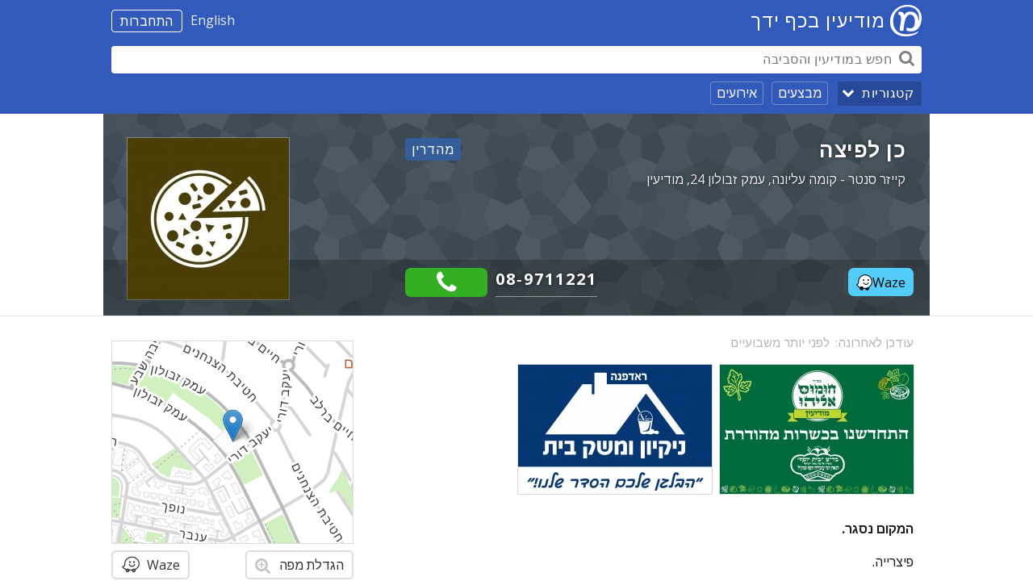

--- FILE ---
content_type: text/html; charset=UTF-8
request_url: https://modiinapp.com/he/page/855/%D7%9B%D7%9F-%D7%9C%D7%A4%D7%99%D7%A6%D7%94
body_size: 28208
content:
<!DOCTYPE html>
<html lang="he">
	<head>
		<link media="all" type="text/css" rel="stylesheet" href="https://modiinapp.com/build/css/website-b1c2e8a9c3.rtl.css">

		<meta charset="utf-8">
		<meta http-equiv="X-UA-Compatible" content="IE=edge">
		<meta name="viewport" content="width=device-width, initial-scale=1, user-scalable=no">

		<link rel="apple-touch-icon" sizes="180x180" href="/apple-touch-icon.png">
		<link rel="icon" type="image/png" sizes="32x32" href="/favicon-32x32.png">
		<link rel="icon" type="image/png" sizes="16x16" href="/favicon-16x16.png">
		<link rel="manifest" href="/manifest.json">
		<link rel="mask-icon" href="/safari-pinned-tab.svg" color="#599c9c">
		<meta name="theme-color" content="#2d2f2f">
		<meta name="modiinapp-page" content="true">
		<meta property="fb:app_id" content="1379402822358982">


		

<!--<script src="https://www.gstatic.com/firebasejs/4.3.0/firebase.js"></script>-->


		<script>
			window.q=[];
			window.$=function(f){
			  q.push(f);
			};
			var search_api_url = "https:\/\/modiinapp.com\/he\/api\/search";
			var analytics_url = "https:\/\/modiinapp.com\/he\/api\/analytics";
			var analytics_banner_view_url = "https:\/\/modiinapp.com\/he\/api\/analytics\/banner_view";
			
			var bookmark_add_url = "https:\/\/modiinapp.com\/he\/api\/favourite\/add"
			var bookmark_remove_url = "https:\/\/modiinapp.com\/he\/api\/favourite\/remove"

			var recommendation_form_delete_confirm = "בטוחים שאתם רוצים למחוק את ההמלצה הזאת?";

			var csrf = "Qs0VEUzbtYHCyXTWZiUHzcxO4n0UIS6IK8QhWLA9";


			var lang = "he";
			var direction = "rtl";
			var right = direction=='ltr'?'right':'left';
			var left = direction=='ltr'?'left':'right';
			var canonical = "https://modiinapp.com/he/page/855/%D7%9B%D7%9F-%D7%9C%D7%A4%D7%99%D7%A6%D7%94";
			var secure = true;
			var map_close = "\u05e1\u05d2\u05d5\u05e8";
			var map_google = "Google";
			var map_waze = "Waze";
			var map_route = "\u05de\u05e1\u05dc\u05d5\u05dc";
			var osm_attribution = "\u00a9 <a href=\"http:\/\/openstreetmap.org\">OpenStreetMap<\/a> contributors";
			var google_domain = "google.co.il";
			var debug = false;
			var analytics_id = 0;
			var is_app = false;
			//image url


			//var initial_state = {show_browse:true};
			var initial_state = {"selected_page":"list"};

			//page type specific settings
			var hide_tabbar = true;
			var transparent_navbar = true;
			var show_share_button = true;
			var show_review_button = true;
			var show_bookmark_button = true;
			
			var alternate_url = "https://modiinapp.com/en/page/855/ken-lapizza";
		</script>
		
		<link rel="canonical" href="https://modiinapp.com/he/page/855/%D7%9B%D7%9F-%D7%9C%D7%A4%D7%99%D7%A6%D7%94" /><meta property="og:url" content="https://modiinapp.com/he/page/855/%D7%9B%D7%9F-%D7%9C%D7%A4%D7%99%D7%A6%D7%94">		<link rel="alternate" hreflang="en" href="https://modiinapp.com/en/page/855/ken-lapizza" />		<noscript><style> .jsonly { display: none } </style></noscript>

		<style>
			body.locale-he #categories .categories{
				direction: ltr;
			}
			body.locale-he #categories .category-divider{
				direction: rtl;
			}
			body.locale-he #categories .category{
				direction: rtl;
			}

			.delivers{
				background-color:#ff7000 !important; 
			}
			.delivers-icon{
				background-image:url([data-uri]);

				width: 22px;
			    height: 22px;
			    display: inline-block;
			    background-size: contain;
			    background-repeat: no-repeat;
			    margin-bottom:-6px;
			}
			body.locale-en .delivers-icon{
				margin-left: 0px;
			}
			body.locale-he .delivers-icon{
				margin-right: 0px;
			}
			



			body.locale-he #categories .categories{
				direction: ltr;
			}
			body.locale-he #categories .category-divider{
				direction: rtl;
			}
			body.locale-he #categories .category{
				direction: rtl;
			}

			.delivers{
				background-color:#ff7000 !important; 
			}
			.delivers-icon{
				background-image:url([data-uri]);

				width: 22px;
			    height: 22px;
			    display: inline-block;
			    background-size: contain;
			    background-repeat: no-repeat;
			    margin-bottom:-6px;
			}

			.receive-payment-badge{
				background-color: #ffe600 !important;
			    font-size: 14px  !important;
    			color: #000000 !important;
			    letter-spacing: 0.5px !important;
			}
			.receive-payment-badge-icon{
				background-image:url([data-uri]);

				width: 25px;
			    height: 22px;
			    display: inline-block;
			    background-size: contain;
			    background-repeat: no-repeat;
			    margin-bottom:-6px;
			}
			.receive-payment-block{
			    border-color: #ffe600;
		        padding-left: 47px;
		        margin-bottom: 20px;
			}
			body.locale-he .receive-payment-block{
				padding-right: 47px;
				padding-left: 10px;
			}

			.receive-payment-expand{
				display:none;
			}
			.receive-payment-block .receive-payment-expand p{
				margin:10px 0;
			}
			.receive-payment-expand-button{
			    border-bottom: 1px solid #007f98;
			    color: #4486ba;
			    border-bottom-color: #8eb6d6;
			    cursor: pointer;
			}
			.receive-payment-block .receive-payment-badge-icon{
			    margin-right: 5px;
			    margin-left: -38px;
			    width: 30px;
			    height: 25px;
			    margin-bottom: -8px;
			}
			body.locale-he .receive-payment-block .receive-payment-badge-icon{
				margin-left: 5px;
				margin-right: -38px;
			}

			.receive-payment-title{
				font-weight:bold;
				margin:0px;
			}

			.receive-payment-pay-button{
			    cursor: pointer;
			    font-size: 16px;
			    background-color: white;
			    border: 2px solid #dcdcdc  !important;
			    color: rgba(0, 0, 0, 0.8) !important;
			    text-shadow: none;
			    -webkit-border-radius: 5px;
			    border-radius: 5px;
			    -webkit-touch-callout: none;
			    -webkit-user-select: none;
			    -moz-user-select: none;
			    -ms-user-select: none;
			    user-select: none;
			    vertical-align: middle;
			    line-height: 32px  !important;
			    padding: 0px 10px;
			    margin-top: 0px;
			}
			.receive-payment-pay-button:hover{
			    background-color: #f7f7f7;
			}


			body.locale-en .delivers-icon{
				margin-left: 0px;
			}
			body.locale-he .delivers-icon{
				margin-right: 0px;
			}

			/*
			.page-item .location{
				overflow:hidden;
			}*/
			.page-item .location-tags{
				float:right;
			}
			.page-item .location-tags .kosher{
				font-size:14px;
			}
			body.locale-he .page-item .location-tags{
				float:left;
			}

			.page-item.premium{
				background:#ffffc5;
			}
			.videocontainer {
			    overflow: hidden;
			}
			.links .whatsapp:before {
					color: #1db51d;
			}
			.waze-button:after {
				content: "";
				margin-left: 8px;
				background-image: url([data-uri]);
				background-size: cover;
				width: 24px;
				height: 24px;
				float: right;
				margin-top: 3px;
			}
			body.locale-he .waze-button:after{
				margin-left:0px;
				margin-right:8px;
				float:left;
			}

			.links .instagram:before {
				background-image: url([data-uri]);
				background-size: contain;
				background-repeat: no-repeat;
				height: 24px;
				content: "";
				top: 5px;
				position: relative;
				background-position-x: center;
			}

			.page-item .weekly-basis-badge{
				background-color: #abc45c;
			}

			.page-item .daily-basis-badge{
				background-color: #b57fb5;
			}

			/* temporary theme */
			.header .header-background {
				background: #315abb !important;
			}
			.header #browse-button {
				background-color: rgba(0, 0, 0, 0.2) !important;
			}
			.header .browse-link {
				border: 1px solid rgba(255,255,255,0.3) !important;
			}

	
			.body a {
				font-weight: inherit;
			}
			.hours a {
				font-weight: inherit;
			}


		</style>


						<script type="application/ld+json">{"@context":"http:\/\/schema.org","@type":"BreadcrumbList","itemListElement":[{"@type":"ListItem","position":1,"item":{"@id":"https:\/\/modiinapp.com\/he\/category\/3\/%D7%90%D7%95%D7%9B%D7%9C-%D7%95%D7%A9%D7%AA%D7%99%D7%99%D7%94-%D7%91%D7%9E%D7%95%D7%93%D7%99%D7%A2%D7%99%D7%9F","name":"\u05d0\u05d5\u05db\u05dc \u05d5\u05e9\u05ea\u05d9\u05d9\u05d4"}},{"@type":"ListItem","position":2,"item":{"@id":"https:\/\/modiinapp.com\/he\/category\/13\/%D7%A4%D7%99%D7%A6%D7%A8%D7%99%D7%95%D7%AA-%D7%91%D7%9E%D7%95%D7%93%D7%99%D7%A2%D7%99%D7%9F","name":"\u05e4\u05d9\u05e6\u05e8\u05d9\u05d5\u05ea"}}]}</script>
		
			<title>כן לפיצה - מודיעין בכף ידך</title>
	<meta property="og:image" content="https://image.modiinapp.com/56485106b1c82c66816694c52c9c654c_200_200_crop.jpg" />	<meta property="og:type" content="company" />
	<meta property="og:site_name" content="מודיעין בכף ידך" />
	<meta property="og:title" content="כן לפיצה" />
	<meta property="app-title" content="כן לפיצה">
	<meta property="og:description" content="המקום נסגר. פיצרייה. כשר למהדרין." />
	<meta name="description" content="המקום נסגר. פיצרייה. כשר למהדרין." />

			<script>
		var map_location = {"lat":31.907301,"lng":34.997929,"zoom":16};
		</script>
	
	<script>
		var page_id = 855;
		var bookmarked = false;
		var map_page_url = "https://modiinapp.com/he/page/855//fullmap";
	</script>


	<style>

		.action-buttons{
			display:flex;
			gap:10px;
		}
		body.locale-he .action-buttons{
			margin-left:auto;
		}
		body.locale-en .action-buttons{
			margin-right:auto;
		}
		.waze-action{
			color:white;
			align-items: center;
			background-color: #53cdf8;
			border-radius: 7px;
			color: #000;
			display: inline-flex;
			gap: 7px;
			height: 2.2em;
			justify-content: center;
			line-height: 1rem;
			padding: 0 10px;
			font-weight:normal;
		}
		.waze-icon{
			background-image: url("data:image/svg+xml;charset=utf-8,%3Csvg viewBox='0 0 100 100' xmlns='http://www.w3.org/2000/svg'%3E%3Cpath d='M55.14 104.2c4.22 0 8.44.19 12.66-.09 3.84-.19 7.88-.56 11.63-1.5 29.82-7.31 45.76-40.23 32.72-68.07C104.27 17.75 90.77 8.18 72.3 6.21c-14.16-1.5-26.82 2.72-37.51 12.28-10.5 9.47-15.94 21.28-16.31 35.44-.09 3.28 0 6.66 0 9.94-.1 7.14-4.13 12.67-10.98 14.82-.09 0-.28.19-.38.19 2.63 6.94 13.31 17.16 19.97 19.69 8.36-11.44 25.23-7.4 28.05 5.63z' style='fill:%23fff' transform='matrix(.799 0 0 .799 1.181 1.033)'/%3E%3Cpath d='M45.086 89.323c-.823 3.747-2.844 6.52-6.144 8.237-4.195 2.173-8.47 2.102-12.44-.447-4.124-2.621-5.921-6.592-5.618-11.466.072-.823-.151-1.126-.823-1.502-7.27-3.82-13.031-9.14-17.002-16.332-.751-1.422-1.35-2.924-1.726-4.498-.528-2.173.303-3.22 2.549-3.444 2.7-.303 5.097-1.35 6.296-3.899A9.062 9.062 0 0 0 11 52.225c.152-3.22 0-6.44.152-9.668.822-12.44 5.992-22.771 15.436-30.865C35.274 4.213 45.462.697 56.92 1.065c20.007.751 37.162 14.837 41.205 34.54 3.667 17.834-1.87 32.744-16.036 44.353a25.148 25.148 0 0 1-2.7 1.95c-.528.375-.672.67-.448 1.27 1.87 5.697-.751 11.985-5.993 14.686-7.119 3.523-15.357-.072-17.53-7.719-.072-.303-.447-.67-.671-.67-3.14-.224-6.368-.152-9.66-.152zm.152-5.018c3.372 0 6.743.152 10.115-.072 3.068-.152 6.296-.448 9.293-1.199 23.826-5.84 36.562-32.143 26.143-54.388-6.296-13.415-17.083-21.061-31.84-22.635-11.314-1.199-21.43 2.173-29.97 9.811-8.39 7.567-12.737 17.003-13.032 28.317-.072 2.62 0 5.321 0 7.942-.08 5.705-3.3 10.123-8.773 11.841-.072 0-.224.152-.304.152 2.101 5.545 10.635 13.71 15.956 15.732 6.68-9.14 20.159-5.912 22.412 4.499z'/%3E%3Cpath d='M61.042 64.745c-8.845-.447-14.686-3.97-18.433-11.01-.903-1.726-.072-3.444 1.646-3.82 1.047-.223 2.022.528 2.773 1.727.974 1.502 1.95 2.996 3.22 4.194 7.039 6.664 18.576 4.57 23.003-4.043.527-1.046 1.198-1.87 2.469-1.87 1.87.073 2.924 1.95 2.101 3.668-2.325 4.722-5.992 8.166-10.938 9.812-2.174.743-4.419 1.039-5.84 1.342zM45.382 40.168c-2.7 0-4.866-2.173-4.866-4.866s2.173-4.866 4.866-4.866 4.866 2.173 4.866 4.866c.008 2.62-2.166 4.866-4.866 4.866zM79.699 35.222c0 2.7-2.174 4.866-4.794 4.946-2.7 0-4.866-2.101-4.866-4.866 0-2.7 2.101-4.866 4.794-4.946 2.62 0 4.786 2.174 4.866 4.866z'/%3E%3C/svg%3E");
			background-size: contain;
			display: inline-block;
			height: 20px;
			width: 20px
		}
		.order-action{
			align-items: center;
			background-color: #ff7000;
			border-radius: 7px;
			color: #000;
			color: #fff;
			display: inline-flex;
			font-size: 15px;
			font-weight: 700;
			font-weight: 400;
			gap: 7px;
			height: 2.2rem;
			justify-content: center;
			line-height: 1rem;
			padding: 0 10px;
			text-transform: uppercase;
		}
		.phone{
			display:flex;
		}
		.text-area-content{
			min-height:107px;
		}

	</style>


	<style>
			.whatsapp-action{
				color: #fff;
				align-items: center;
				background-color: #25d366;
				border-radius: 7px;
				color: #000;
				display: inline-flex;
				gap: 7px;
				height: 2.2em;
				justify-content: center;
				line-height: 1rem;
				padding: 0 10px;
				font-weight: 400;
			}
			.whatsapp-action-icon {
				background-image: url("[data-uri]");
				background-size: contain;
				display: inline-block;
				height: 23px;
				width: 23px;
			}

			.page-page .deals-block .deal-terms, .page-page .deals-block .deal-problem {
				color: #aaa;
				border-bottom-color: #aaa;
				font-size: 14px;
			}

				
			.phone-icon:after{
				display: inline-block;
				padding: 0.2em 0.3em;
				color: white;
				background-color: #34af23;
				border-radius: 0.3em;			
				
				font-family: combined;
				font-style: normal;
				font-weight: 400;
				font-variant: normal;
				text-transform: none;
				line-height: 1;
				-webkit-font-smoothing: antialiased;
				content: "\e82b";
			}

			.links .twitter:before {
				background-size: contain;
				background-repeat: no-repeat;
				height: 24px;
				content: "";
				top: 5px;
				position: relative;
				background-position-x: center;
				background-image: url([data-uri]);
			}

			hr {
				border-bottom: 1px solid rgba(0, 0, 0, 0.2);
			}

		</style>

	


					<script type="application/ld+json">{"@context":"http:\/\/schema.org","@type":"LocalBusiness","@id":"https:\/\/modiinapp.com\/he\/page\/855\/%D7%9B%D7%9F-%D7%9C%D7%A4%D7%99%D7%A6%D7%94","name":"\u05db\u05df \u05dc\u05e4\u05d9\u05e6\u05d4","address":{"@type":"PostalAddress","name":"\u05e7\u05d9\u05d9\u05d6\u05e8 \u05e1\u05e0\u05d8\u05e8 - \u05e7\u05d5\u05de\u05d4 \u05e2\u05dc\u05d9\u05d5\u05e0\u05d4, \u05e2\u05de\u05e7 \u05d6\u05d1\u05d5\u05dc\u05d5\u05df 24, \u05de\u05d5\u05d3\u05d9\u05e2\u05d9\u05df"},"url":"https:\/\/modiinapp.com\/he\/page\/855\/%D7%9B%D7%9F-%D7%9C%D7%A4%D7%99%D7%A6%D7%94","geo":{"@type":"GeoCoordinates","latitude":31.907301,"longitude":34.997929},"telephone":"08-9711221","image":"https:\/\/image.modiinapp.com\/56485106b1c82c66816694c52c9c654c_512_512_crop.jpg"}</script>
	
	



	</head> 


	<body class="selected-list web-page  locale-he">



		<div class="body-inner" id="body-inner">



			<div class="full-map-container dialog-container" id="map-dialog">
				<div class="leaflet full-map dialog" id="map"></div>
			</div>


			<div class="all-content">

				<div class="screenreader"><a href="#content">Skip navigation</a></div>

				<div class="header">

					<div class="header-inner">

						<div class="header-background">
						</div>

						<!--
						<div class="header-nav">
							<div class="content">
								<a href="https://modiinapp.com/he">בית</a> | <a href="https://modiinapp.com/he/deals">מבצעים</a> | <a href="https://modiinapp.com/he/category/113">אירועים</a>
							</div>
						</div>
					-->

						<div class="header-content">
							<div class="content" style="position:relative;">

								<span class="ident">
									<span class="header-right">
																			<a id="login-button" href="https://modiinapp.com/he/login">התחברות</a>
																												<a id="switch-lang" href="https://modiinapp.com/en/page/855/ken-lapizza">English</a>
									 									
									</span>

									<a href="https://modiinapp.com/he"><div class="logo" ></div></a>
									<a href="https://modiinapp.com/he"><span class="main-title">מודיעין בכף ידך</span></a>
									<span class="tagline">המודיעין של מודיעין</span>
								</span>
								<!--<a href="https://modiinapp.com/he/login">Login</a>-->

								<div class="header-bar">
									<!--<button id="search-close-button">סגירה</button>-->

									<div class="search-container">
										<form id="search-form" action="https://modiinapp.com/he/search"><input name="q" autocomplete="off" id="search-input" type="search" placeholder="חפש במודיעין והסביבה" value="" /></form>
										<span id="search-button"></span>
										<div class="search-button-arrow"></div>
									</div>
								</div>

								<div class="header-browse">
									<button id="browse-button">קטגוריות<div class="browse-button-arrow"></div></button>
									<a class="browse-link" href="https://modiinapp.com/he/deals">מבצעים</a>
									<a class="browse-link" href="https://modiinapp.com/he/category/113">אירועים</a>
								</div>
							</div>
						</div>


						<div id="user-menu" class="hidden content"><div class="content">
							<a class="menu-item" href="https://modiinapp.com/he/user/reviews">ההמלצות שלך</a>
							<a class="menu-item" href="https://modiinapp.com/he/user/favourites">המועדפים שלך</a>
							<form method="POST" action="https://modiinapp.com/he/logout" accept-charset="UTF-8"><input name="_token" type="hidden" value="Qs0VEUzbtYHCyXTWZiUHzcxO4n0UIS6IK8QhWLA9">
							<button type="submit" class="menu-item">התנתק</button>
							</form>

						</div></div>

					</div>

				</div>
				

				<div id="main-content" name="content">

					<div id="search-results" class="content"><div class="content"><div class="close-button">סגירה</div><div id="search-help">למשל מסעדות, מוניות או שם עסק</div><div id="search-content"></div></div></div>

					<div id="categories" class="hidden content"><div class="content"><div class="categories-title">קטגוריות</div><div class="close-button">סגירה</div><div class="categories"><div class="category-divider subtitle">מה בעונה והכי פופולריים</div>
<div class="category">
	<a href="https://modiinapp.com/he/category/113/%D7%90%D7%99%D7%A8%D7%95%D7%A2%D7%99%D7%9D-%D7%95%D7%9E%D7%95%D7%A4%D7%A2%D7%99%D7%9D-%D7%91%D7%9E%D7%95%D7%93%D7%99%D7%A2%D7%99%D7%9F" class="main">
		<div class="category-content">
			<div class="title">אירועים ומופעים</div>
		</div>
				<div  style="background-color:rgba(199, 196, 213, 1);" class="img loading" data-src="https://image.modiinapp.com/009abefcbddf5808041ca86b0a8ced12_64_64_crop.jpg" title=""><noscript><img  src="https://image.modiinapp.com/009abefcbddf5808041ca86b0a8ced12_64_64_crop.jpg" width="64" height="64"></noscript><img  src="[data-uri]" class="jsonly"></div>
			</a>

	</div>
<div class="category">
	<a href="https://modiinapp.com/he/category/653" class="main">
		<div class="category-content">
			<div class="title">עסקים חדשים באפליקציה - דצמבר 2025</div>
		</div>
				<div  style="background-color:rgba(178, 215, 217, 1);" class="img loading" data-src="https://image.modiinapp.com/de0f70ab8a4a0b1bf45512165c77a8bd_64_64_crop.jpg" title=""><noscript><img  src="https://image.modiinapp.com/de0f70ab8a4a0b1bf45512165c77a8bd_64_64_crop.jpg" width="64" height="64"></noscript><img  src="[data-uri]" class="jsonly"></div>
			</a>

	</div>
<div class="category">
	<a href="https://modiinapp.com/he/category/652/%D7%A2%D7%A1%D7%A7%D7%99%D7%9D-%D7%97%D7%93%D7%A9%D7%99%D7%9D-%D7%91%D7%90%D7%A4%D7%9C%D7%99%D7%A7%D7%A6%D7%99%D7%94-%D7%A0%D7%95%D7%91%D7%9E%D7%91%D7%A8-2025" class="main">
		<div class="category-content">
			<div class="title">עסקים חדשים באפליקציה - נובמבר 2025</div>
		</div>
				<div  style="background-color:rgba(178, 215, 217, 1);" class="img loading" data-src="https://image.modiinapp.com/de0f70ab8a4a0b1bf45512165c77a8bd_64_64_crop.jpg" title=""><noscript><img  src="https://image.modiinapp.com/de0f70ab8a4a0b1bf45512165c77a8bd_64_64_crop.jpg" width="64" height="64"></noscript><img  src="[data-uri]" class="jsonly"></div>
			</a>

	</div>
<div class="category">
	<a href="https://modiinapp.com/he/category/624/%D7%9E%D7%A9%D7%A8%D7%95%D7%AA-%D7%93%D7%A8%D7%95%D7%A9%D7%99%D7%9D-%D7%91%D7%9E%D7%95%D7%93%D7%99%D7%A2%D7%99%D7%9F-%D7%95%D7%94%D7%A1%D7%91%D7%99%D7%91%D7%94" class="main">
		<div class="category-content">
			<div class="title">מודעות דרושים במודיעין והסביבה</div>
		</div>
				<div  style="background-color:rgba(141, 177, 215, 1);" class="img loading" data-src="https://image.modiinapp.com/bbfbe3c0e4c0d5c8b4fa9374b6d9c48a_64_64_crop.jpg" title=""><noscript><img  src="https://image.modiinapp.com/bbfbe3c0e4c0d5c8b4fa9374b6d9c48a_64_64_crop.jpg" width="64" height="64"></noscript><img  src="[data-uri]" class="jsonly"></div>
			</a>

	</div>
<div class="category">
	<a href="https://modiinapp.com/he/category/620/%D7%A4%D7%95%D7%93%D7%98%D7%A8%D7%90%D7%A7%D7%99%D7%9D-%D7%95%D7%A2%D7%92%D7%9C%D7%95%D7%AA-%D7%A7%D7%A4%D7%94" class="main">
		<div class="category-content">
			<div class="title">פודטראקים ועגלות קפה</div>
		</div>
				<div  style="background-color:rgba(197, 193, 169, 1);" class="img loading" data-src="https://image.modiinapp.com/2d2e02421f9999a9d50d3e67745ee527_64_64_crop.jpg" title=""><noscript><img  src="https://image.modiinapp.com/2d2e02421f9999a9d50d3e67745ee527_64_64_crop.jpg" width="64" height="64"></noscript><img  src="[data-uri]" class="jsonly"></div>
			</a>

	</div>
<div class="category">
	<a href="https://modiinapp.com/he/category/140/%D7%A4%D7%90%D7%91%D7%99%D7%9D-%D7%91%D7%A8%D7%99%D7%9D-%D7%95%D7%97%D7%99%D7%99-%D7%9C%D7%99%D7%9C%D7%94-%D7%91%D7%9E%D7%95%D7%93%D7%99%D7%A2%D7%99%D7%9F" class="main">
		<div class="category-content">
			<div class="title">פאבים, ברים וחיי לילה</div>
		</div>
				<div  style="background-color:rgba(136, 206, 233, 1);" class="img loading" data-src="https://image.modiinapp.com/abfd427c347905f9fb8571be1f9cf9f9_64_64_crop.jpg" title=""><noscript><img  src="https://image.modiinapp.com/abfd427c347905f9fb8571be1f9cf9f9_64_64_crop.jpg" width="64" height="64"></noscript><img  src="[data-uri]" class="jsonly"></div>
			</a>

	</div>
<div class="category">
	<a href="https://modiinapp.com/he/category/25/%D7%90%D7%98%D7%A8%D7%A7%D7%A6%D7%99%D7%95%D7%AA-%D7%91%D7%90%D7%96%D7%95%D7%A8-%D7%9E%D7%95%D7%93%D7%99%D7%A2%D7%99%D7%9F" class="main">
		<div class="category-content">
			<div class="title">אטרקציות באזור מודיעין</div>
		</div>
				<div  style="background-color:rgba(209, 149, 192, 1);" class="img loading" data-src="https://image.modiinapp.com/ecd4f4d23520ad265058b94e49310978_64_64_crop.jpg" title=""><noscript><img  src="https://image.modiinapp.com/ecd4f4d23520ad265058b94e49310978_64_64_crop.jpg" width="64" height="64"></noscript><img  src="[data-uri]" class="jsonly"></div>
			</a>

	</div>
<div class="category">
	<a href="https://modiinapp.com/he/category/263/%D7%98%D7%99%D7%95%D7%9C%D7%99%D7%9D-%D7%95%D7%90%D7%AA%D7%A8%D7%99%D7%9D-%D7%90%D7%A8%D7%9B%D7%99%D7%90%D7%95%D7%9C%D7%95%D7%92%D7%99%D7%99%D7%9D-%D7%91%D7%90%D7%96%D7%95%D7%A8-%D7%9E%D7%95%D7%93%D7%99%D7%A2%D7%99%D7%9F" class="main">
		<div class="category-content">
			<div class="title">טיולים ואתרים ארכיאולוגיים באזור מודיעין</div>
		</div>
				<div  style="background-color:rgba(198, 206, 193, 1);" class="img loading" data-src="https://image.modiinapp.com/50dae9ec2b681_64_64_crop.jpg" title=""><noscript><img  src="https://image.modiinapp.com/50dae9ec2b681_64_64_crop.jpg" width="64" height="64"></noscript><img  src="[data-uri]" class="jsonly"></div>
			</a>

	</div>
<div class="category">
	<a href="https://modiinapp.com/he/category/268/%D7%9E%D7%A9%D7%9C%D7%95%D7%97%D7%99-%D7%90%D7%95%D7%9B%D7%9C-%D7%91%D7%9E%D7%95%D7%93%D7%99%D7%A2%D7%99%D7%9F" class="main">
		<div class="category-content">
			<div class="title">משלוחי אוכל</div>
		</div>
				<div  style="background-color:rgba(195, 200, 207, 1);" class="img loading" data-src="https://image.modiinapp.com/91405403b8637a15ac9ffdfd8e9a7aba_64_64_crop.jpg" title=""><noscript><img  src="https://image.modiinapp.com/91405403b8637a15ac9ffdfd8e9a7aba_64_64_crop.jpg" width="64" height="64"></noscript><img  src="[data-uri]" class="jsonly"></div>
			</a>

	</div>
<div class="category">
	<a href="https://modiinapp.com/he/category/522/%D7%9E%D7%A8%D7%9B%D7%96-%D7%94%D7%A2%D7%99%D7%A8-%D7%9E%D7%95%D7%93%D7%99%D7%A2%D7%99%D7%9F-%D7%9E%D7%A2-%D7%A8" class="main">
		<div class="category-content">
			<div class="title">מרכז העיר מודיעין (מע&quot;ר)</div>
		</div>
				<div  style="background-color:rgba(162, 155, 150, 1);" class="img loading" data-src="https://image.modiinapp.com/b4e3b4f461329d06fc3e1f8a853a1eee_64_64_crop.jpg" title=""><noscript><img  src="https://image.modiinapp.com/b4e3b4f461329d06fc3e1f8a853a1eee_64_64_crop.jpg" width="64" height="64"></noscript><img  src="[data-uri]" class="jsonly"></div>
			</a>

	</div>
<div class="category">
	<a href="https://modiinapp.com/he/category/115/%D7%9E%D7%A1%D7%A2%D7%93%D7%95%D7%AA-%D7%91%D7%9E%D7%95%D7%93%D7%99%D7%A2%D7%99%D7%9F" class="main">
		<div class="category-content">
			<div class="title">מסעדות</div>
		</div>
				<div  style="background-color:rgba(136, 206, 233, 1);" class="img loading" data-src="https://image.modiinapp.com/90c6d6fbc03cdc1e78ea4cca994c46f7_64_64_crop.jpg" title=""><noscript><img  src="https://image.modiinapp.com/90c6d6fbc03cdc1e78ea4cca994c46f7_64_64_crop.jpg" width="64" height="64"></noscript><img  src="[data-uri]" class="jsonly"></div>
			</a>

	</div>
<div class="category">
	<a href="https://modiinapp.com/he/category/20/%D7%9E%D7%99%D7%93%D7%A2-%D7%A2%D7%99%D7%A8%D7%95%D7%A0%D7%99-%D7%A9%D7%99%D7%9E%D7%95%D7%A9%D7%99-%D7%91%D7%9E%D7%95%D7%93%D7%99%D7%A2%D7%99%D7%9F" class="main">
		<div class="category-content">
			<div class="title">מידע עירוני שימושי</div>
		</div>
				<div  style="background-color:rgba(212, 179, 203, 1);" class="img loading" data-src="https://image.modiinapp.com/40c6781a4584a3cf78aa8bbde951b06b_64_64_crop.jpg" title=""><noscript><img  src="https://image.modiinapp.com/40c6781a4584a3cf78aa8bbde951b06b_64_64_crop.jpg" width="64" height="64"></noscript><img  src="[data-uri]" class="jsonly"></div>
			</a>

	</div>
<div class="category-divider subtitle">פנאי ושופינג</div>
<div class="category">
	<a href="https://modiinapp.com/he/category/3/%D7%90%D7%95%D7%9B%D7%9C-%D7%95%D7%A9%D7%AA%D7%99%D7%99%D7%94-%D7%91%D7%9E%D7%95%D7%93%D7%99%D7%A2%D7%99%D7%9F" class="main">
		<div class="category-content">
			<div class="title">אוכל ושתייה</div>
		</div>
				<div  style="background-color:rgba(199, 187, 129, 1);" class="img loading" data-src="https://image.modiinapp.com/d4143eb98be5170edc04a0196741bac1_64_64_crop.jpg" title=""><noscript><img  src="https://image.modiinapp.com/d4143eb98be5170edc04a0196741bac1_64_64_crop.jpg" width="64" height="64"></noscript><img  src="[data-uri]" class="jsonly"></div>
			</a>

	</div>
<div class="category">
	<a href="https://modiinapp.com/he/category/23/%D7%91%D7%99%D7%93%D7%95%D7%A8-%D7%A4%D7%A0%D7%90%D7%99-%D7%95%D7%AA%D7%99%D7%99%D7%A8%D7%95%D7%AA-%D7%91%D7%9E%D7%95%D7%93%D7%99%D7%A2%D7%99%D7%9F" class="main">
		<div class="category-content">
			<div class="title">בידור, פנאי ותיירות</div>
		</div>
				<div  style="background-color:rgba(187, 187, 195, 1);" class="img loading" data-src="https://image.modiinapp.com/a8940cca0978cafbcbe64c4a8aa135c1_64_64_crop.jpg" title=""><noscript><img  src="https://image.modiinapp.com/a8940cca0978cafbcbe64c4a8aa135c1_64_64_crop.jpg" width="64" height="64"></noscript><img  src="[data-uri]" class="jsonly"></div>
			</a>

	</div>
<div class="category">
	<a href="https://modiinapp.com/he/category/272/%D7%9E%D7%A8%D7%9B%D7%96%D7%99%D7%9D-%D7%9E%D7%A1%D7%97%D7%A8%D7%99%D7%99%D7%9D-%D7%91%D7%9E%D7%95%D7%93%D7%99%D7%A2%D7%99%D7%9F" class="main">
		<div class="category-content">
			<div class="title">מרכזים מסחריים</div>
		</div>
				<div  style="background-color:rgba(242, 196, 165, 1);" class="img loading" data-src="https://image.modiinapp.com/1d6ba58465c14ddce1f9e5fd24dde7e4_64_64_crop.jpg" title=""><noscript><img  src="https://image.modiinapp.com/1d6ba58465c14ddce1f9e5fd24dde7e4_64_64_crop.jpg" width="64" height="64"></noscript><img  src="[data-uri]" class="jsonly"></div>
			</a>

	</div>
<div class="category">
	<a href="https://modiinapp.com/he/category/81/%D7%97%D7%99%D7%A0%D7%95%D7%9A-%D7%94%D7%A9%D7%9B%D7%9C%D7%94-%D7%95%D7%AA%D7%97%D7%91%D7%99%D7%91%D7%99%D7%9D-%D7%91%D7%9E%D7%95%D7%93%D7%99%D7%A2%D7%99%D7%9F" class="main">
		<div class="category-content">
			<div class="title">חינוך, השכלה ותחביבים</div>
		</div>
				<div  style="background-color:rgba(196, 185, 134, 1);" class="img loading" data-src="https://image.modiinapp.com/93444efae7435d3fa5fec4f57f0f3d4e_64_64_crop.jpg" title=""><noscript><img  src="https://image.modiinapp.com/93444efae7435d3fa5fec4f57f0f3d4e_64_64_crop.jpg" width="64" height="64"></noscript><img  src="[data-uri]" class="jsonly"></div>
			</a>

	</div>
<div class="category">
	<a href="https://modiinapp.com/he/category/110/%D7%A1%D7%A4%D7%95%D7%A8%D7%98-%D7%91%D7%9E%D7%95%D7%93%D7%99%D7%A2%D7%99%D7%9F" class="main">
		<div class="category-content">
			<div class="title">ספורט</div>
		</div>
				<div  style="background-color:rgba(203, 217, 216, 1);" class="img loading" data-src="https://image.modiinapp.com/14f408f737edcf0869d3e7443a50ec4e_64_64_crop.jpg" title=""><noscript><img  src="https://image.modiinapp.com/14f408f737edcf0869d3e7443a50ec4e_64_64_crop.jpg" width="64" height="64"></noscript><img  src="[data-uri]" class="jsonly"></div>
			</a>

	</div>
<div class="category">
	<a href="https://modiinapp.com/he/category/46/%D7%97%D7%A0%D7%95%D7%99%D7%95%D7%AA-%D7%91%D7%9E%D7%95%D7%93%D7%99%D7%A2%D7%99%D7%9F" class="main">
		<div class="category-content">
			<div class="title">חנויות</div>
		</div>
				<div  style="background-color:rgba(134, 170, 222, 1);" class="img loading" data-src="https://image.modiinapp.com/cf0a7b0bf534b5c255e84cf6dd25399f_64_64_crop.jpg" title=""><noscript><img  src="https://image.modiinapp.com/cf0a7b0bf534b5c255e84cf6dd25399f_64_64_crop.jpg" width="64" height="64"></noscript><img  src="[data-uri]" class="jsonly"></div>
			</a>

	</div>
<div class="category">
	<a href="https://modiinapp.com/he/category/27/%D7%9B%D7%9C%D7%99-%D7%A8%D7%9B%D7%91-%D7%95%D7%AA%D7%97%D7%91%D7%95%D7%A8%D7%94-%D7%91%D7%9E%D7%95%D7%93%D7%99%D7%A2%D7%99%D7%9F" class="main">
		<div class="category-content">
			<div class="title">כלי רכב ותחבורה</div>
		</div>
				<div  style="background-color:rgba(213, 136, 191, 1);" class="img loading" data-src="https://image.modiinapp.com/d2d424113d59434503b8d05294640997_64_64_crop.jpg" title=""><noscript><img  src="https://image.modiinapp.com/d2d424113d59434503b8d05294640997_64_64_crop.jpg" width="64" height="64"></noscript><img  src="[data-uri]" class="jsonly"></div>
			</a>

	</div>
<div class="category-divider subtitle">בית ומשפחה</div>
<div class="category">
	<a href="https://modiinapp.com/he/category/35/%D7%91%D7%A8%D7%99%D7%90%D7%95%D7%AA-%D7%99%D7%95%D7%A4%D7%99-%D7%95%D7%A8%D7%95%D7%95%D7%97%D7%94-%D7%91%D7%9E%D7%95%D7%93%D7%99%D7%A2%D7%99%D7%9F" class="main">
		<div class="category-content">
			<div class="title">בריאות, יופי ורווחה</div>
		</div>
				<div  style="background-color:rgba(146, 207, 230, 1);" class="img loading" data-src="https://image.modiinapp.com/4f6af8ebbd938_64_64_crop.jpg" title=""><noscript><img  src="https://image.modiinapp.com/4f6af8ebbd938_64_64_crop.jpg" width="64" height="64"></noscript><img  src="[data-uri]" class="jsonly"></div>
			</a>

	</div>
<div class="category">
	<a href="https://modiinapp.com/he/category/6/%D7%AA%D7%97%D7%96%D7%95%D7%A7%D7%AA-%D7%91%D7%99%D7%AA-%D7%A9%D7%99%D7%A4%D7%95%D7%A6%D7%99%D7%9D-%D7%95%D7%AA%D7%99%D7%A7%D7%95%D7%A0%D7%99%D7%9D-%D7%91%D7%9E%D7%95%D7%93%D7%99%D7%A2%D7%99%D7%9F" class="main">
		<div class="category-content">
			<div class="title">תחזוקת בית, שיפוצים ותיקונים</div>
		</div>
				<div  style="background-color:rgba(254, 234, 161, 1);" class="img loading" data-src="https://image.modiinapp.com/4f39568b335dd_64_64_crop.jpg" title=""><noscript><img  src="https://image.modiinapp.com/4f39568b335dd_64_64_crop.jpg" width="64" height="64"></noscript><img  src="[data-uri]" class="jsonly"></div>
			</a>

	</div>
<div class="category">
	<a href="https://modiinapp.com/he/category/2/%D7%99%D7%9C%D7%93%D7%99%D7%9D-%D7%95%D7%A0%D7%95%D7%A2%D7%A8-%D7%91%D7%9E%D7%95%D7%93%D7%99%D7%A2%D7%99%D7%9F" class="main">
		<div class="category-content">
			<div class="title">ילדים ונוער</div>
		</div>
				<div  style="background-color:rgba(144, 207, 230, 1);" class="img loading" data-src="https://image.modiinapp.com/51f600c74d837_64_64_crop.jpg" title=""><noscript><img  src="https://image.modiinapp.com/51f600c74d837_64_64_crop.jpg" width="64" height="64"></noscript><img  src="[data-uri]" class="jsonly"></div>
			</a>

	</div>
<div class="category">
	<a href="https://modiinapp.com/he/category/32/%D7%A1%D7%A4%D7%A7%D7%99%D7%9D-%D7%9C%D7%90%D7%99%D7%A8%D7%95%D7%A2%D7%99%D7%9D-%D7%95%D7%9C%D7%A9%D7%9E%D7%97%D7%95%D7%AA-%D7%91%D7%9E%D7%95%D7%93%D7%99%D7%A2%D7%99%D7%9F" class="main">
		<div class="category-content">
			<div class="title">ספקים לאירועים ולשמחות</div>
		</div>
				<div  style="background-color:rgba(212, 142, 191, 1);" class="img loading" data-src="https://image.modiinapp.com/fa7b22ae59a829bf2a862b1576daafb1_64_64_crop.jpg" title=""><noscript><img  src="https://image.modiinapp.com/fa7b22ae59a829bf2a862b1576daafb1_64_64_crop.jpg" width="64" height="64"></noscript><img  src="[data-uri]" class="jsonly"></div>
			</a>

	</div>
<div class="category">
	<a href="https://modiinapp.com/he/category/97/%D7%A0%D7%93%D7%9C-%D7%9F-%D7%95%D7%91%D7%A0%D7%99%D7%99%D7%94-%D7%91%D7%9E%D7%95%D7%93%D7%99%D7%A2%D7%99%D7%9F" class="main">
		<div class="category-content">
			<div class="title">נדל&quot;ן ובנייה</div>
		</div>
				<div  style="background-color:rgba(203, 217, 217, 1);" class="img loading" data-src="https://image.modiinapp.com/4f4fcd4078417_64_64_crop.jpg" title=""><noscript><img  src="https://image.modiinapp.com/4f4fcd4078417_64_64_crop.jpg" width="64" height="64"></noscript><img  src="[data-uri]" class="jsonly"></div>
			</a>

	</div>
<div class="category">
	<a href="https://modiinapp.com/he/category/102/%D7%A9%D7%99%D7%A8%D7%95%D7%AA%D7%99-%D7%93%D7%AA-%D7%91%D7%9E%D7%95%D7%93%D7%99%D7%A2%D7%99%D7%9F" class="main">
		<div class="category-content">
			<div class="title">שירותי דת</div>
		</div>
				<div  style="background-color:rgba(190, 190, 196, 1);" class="img loading" data-src="https://image.modiinapp.com/4f6b2dbf7447c_64_64_crop.jpg" title=""><noscript><img  src="https://image.modiinapp.com/4f6b2dbf7447c_64_64_crop.jpg" width="64" height="64"></noscript><img  src="[data-uri]" class="jsonly"></div>
			</a>

	</div>
<div class="category">
	<a href="https://modiinapp.com/he/category/107/%D7%97%D7%99%D7%95%D7%AA-%D7%95%D7%91%D7%A2%D7%9C%D7%99-%D7%97%D7%99%D7%99%D7%9D-%D7%91%D7%9E%D7%95%D7%93%D7%99%D7%A2%D7%99%D7%9F" class="main">
		<div class="category-content">
			<div class="title">חיות ובעלי חיים</div>
		</div>
				<div  style="background-color:rgba(254, 231, 150, 1);" class="img loading" data-src="https://image.modiinapp.com/39760536f67746fffcde2ddab826378b_64_64_crop.jpg" title=""><noscript><img  src="https://image.modiinapp.com/39760536f67746fffcde2ddab826378b_64_64_crop.jpg" width="64" height="64"></noscript><img  src="[data-uri]" class="jsonly"></div>
			</a>

	</div>
<div class="category-divider subtitle">עסקי, פיננסי ומשפטי</div>
<div class="category">
	<a href="https://modiinapp.com/he/category/40/%D7%A9%D7%99%D7%A8%D7%95%D7%AA%D7%99%D7%9D-%D7%9E%D7%A7%D7%A6%D7%95%D7%A2%D7%99%D7%99%D7%9D-%D7%91%D7%9E%D7%95%D7%93%D7%99%D7%A2%D7%99%D7%9F" class="main">
		<div class="category-content">
			<div class="title">שירותים מקצועיים</div>
		</div>
				<div  style="background-color:rgba(209, 162, 196, 1);" class="img loading" data-src="https://image.modiinapp.com/4f420d6766ee7_64_64_crop.jpg" title=""><noscript><img  src="https://image.modiinapp.com/4f420d6766ee7_64_64_crop.jpg" width="64" height="64"></noscript><img  src="[data-uri]" class="jsonly"></div>
			</a>

	</div>
<div class="category">
	<a href="https://modiinapp.com/he/category/367/b2b-%D7%A9%D7%99%D7%A8%D7%95%D7%AA%D7%99%D7%9D-%D7%9C%D7%A2%D7%A1%D7%A7%D7%99%D7%9D-%D7%91%D7%9E%D7%95%D7%93%D7%99%D7%A2%D7%99%D7%9F" class="main">
		<div class="category-content">
			<div class="title">B2B - שירותים לעסקים</div>
		</div>
				<div  style="background-color:rgba(167, 199, 180, 1);" class="img loading" data-src="https://image.modiinapp.com/a536f83662e3b13bfe0723fd0bee8dba_64_64_crop.jpg" title=""><noscript><img  src="https://image.modiinapp.com/a536f83662e3b13bfe0723fd0bee8dba_64_64_crop.jpg" width="64" height="64"></noscript><img  src="[data-uri]" class="jsonly"></div>
			</a>

	</div>
<div class="category">
	<a href="https://modiinapp.com/he/category/58/%D7%A9%D7%99%D7%A8%D7%95%D7%AA%D7%99%D7%9D-%D7%A4%D7%99%D7%A0%D7%A0%D7%A1%D7%99%D7%99%D7%9D-%D7%91%D7%9E%D7%95%D7%93%D7%99%D7%A2%D7%99%D7%9F" class="main">
		<div class="category-content">
			<div class="title">שירותים פיננסיים</div>
		</div>
				<div  style="background-color:rgba(151, 207, 228, 1);" class="img loading" data-src="https://image.modiinapp.com/0b6eb97a901aeec95e3e68e1212aeacf_64_64_crop.jpg" title=""><noscript><img  src="https://image.modiinapp.com/0b6eb97a901aeec95e3e68e1212aeacf_64_64_crop.jpg" width="64" height="64"></noscript><img  src="[data-uri]" class="jsonly"></div>
			</a>

	</div>

</div></div></div>


					<div id="other-content">

						<div class="app-top-pad"></div>
						



						<!--startmain-->
						


<div class="page-page">


	<div class="big-block">
		<div class="cover-container">
	<div class="cover-image layer-2" style=""></div>
</div>
<div class="cover-container">
	<div class="cover-image layer-3"><div></div></div>
</div>
		<div class="title-block">
			<div class="content">
				<div class="top-block">
					<!--<div style="clear:both;"></div>-->
					<div class="text-area" style="min-height: 60px;">
												<div class="main-logo">
							<div class="img">
								
								<img data-src="https://image.modiinapp.com/56485106b1c82c66816694c52c9c654c_640_640_crop.jpg" src="https://image.modiinapp.com/56485106b1c82c66816694c52c9c654c_300_300_crop.jpg" 
									srcset="https://image.modiinapp.com/56485106b1c82c66816694c52c9c654c_100_100_crop.jpg 100w, 
										https://image.modiinapp.com/56485106b1c82c66816694c52c9c654c_200_200_crop.jpg 200w,
										https://image.modiinapp.com/56485106b1c82c66816694c52c9c654c_150_150_crop.jpg 150w,	
										https://image.modiinapp.com/56485106b1c82c66816694c52c9c654c_300_300_crop.jpg 300w" 
 									sizes="(min-width: 768px) 200px, 150px, 100px" 
 									style="opacity:1;background-image:url([data-uri]);background-size:cover;"
 									/>
							</div>
						</div>
												<div class="text-area-content">
							<div class="kosher" style="background-color: #355d9a;">מהדרין‎</div>							
																												
							<h1 class="title">כן לפיצה</h1>		
														<div class="address">קייזר סנטר - קומה עליונה, עמק זבולון 24, מודיעין</div>
						</div>
					</div>
					<!--<div style="clear:both"></div>-->
					<!--
					<div style="margin-left:10px;margin-right:10px;clear: both;">
					
					</div>
					-->
				</div>

				
								<!--
				<div class="phone-block">
					<div class="phone-content-block">

						<a class="phone" data-business-id="855" href="tel:08-9711221">
							
							<span class="phone-partial">08-9711...</span>
							<span class="phone-expand">הצג</span>

							<span class="phone-full">08-9711221</span>
							<span class="phone-button"></span>
						</a>
						<div style="clear:both;"></div>
					</div>
				</div>
				-->
				<div class="phone-block">
					<div class="phone-content-block">
						<span class="phone">

							<span class="action-buttons">
																								<a target="_blank" data-business-id="855" href="https://www.waze.com/ul?ll=31.907301%2C34.997929&amp;navigate=yes&amp;zoom=17" class="waze-action" >Waze<span class="waze-icon" ></span></a>
																							</span>

														<a class="phone-partial" data-business-id="855" href="tel:08-9711221">08-9711...</a>
							<a class="phone-expand" data-business-id="855" href="tel:08-9711221">הצג</a>

							<a class="phone-full desktop-only" data-business-id="855" href="tel:08-9711221">08-9711221</a>
							<a class="phone-button" data-business-id="855" href="tel:08-9711221"></a>
													</span>
					</div>
				</div>
							</div>
		</div>
	</div>

	


	
<!--
	<div class="content">
		<div class="full-map-container dialog-container" id="map-dialog">
			<div class="leaflet full-map dialog" id="map" data-lat="31.907301" data-lng="34.997929" data-zoom="16"></div>
		</div>
	</div>
-->


	<div class="columns content">

		<div class="right-column">

			
											<div class="map-container mini-map-container dialog-open" data-for="map-dialog">
					<div class="leaflet mini-map" id="map" data-lat="31.907301" data-lng="34.997929" data-zoom="16"></div>
					<div class="map-cover"></div>
				</div>
				<div class="enlarge-map expand-button dialog-open" data-for="map-dialog">הגדלת מפה</div>
				<a href="https://www.waze.com/ul?ll=31.907301%2C34.997929&amp;navigate=yes&amp;zoom=17"><div class="waze-button">Waze</div></a>
							
					</div>

		<div class="middle-column">

			<div class="page-block">

				<div class="content" style="margin:10px;font-size: 15px;margin-top:-5px;margin-bottom:20px;">
					<span style="color: rgb(180, 180, 180);">עודכן לאחרונה: </span>
					<span style="color: rgb(180, 180, 180);margin-left:3px;margin-right:3px;">לפני יותר משבועיים</span>
				</div>


				
				

								<div class="content">
					<div class="banners banners-block-top">
						<div class="banner-item banner-unviewed" data-banner-id="2341" data-banner-value="1"><div class="banner-item-inner">
	<a href="https://modiinapp.com/he/page/4775/%D7%97%D7%95%D7%9E%D7%95%D7%A1-%D7%90%D7%9C%D7%99%D7%94%D7%95-%D7%A1%D7%A0%D7%99%D7%A3-%D7%9E%D7%95%D7%93%D7%99%D7%A2%D7%99%D7%9F">
		<div  style="background-color:rgba(116, 217, 167, 1);" class="img loading" data-src="https://image.modiinapp.com/7d5ed6d3bcec8bcdef5a75ccbdcdeb97_225_150_crop.jpg" title=""><noscript><img  src="https://image.modiinapp.com/7d5ed6d3bcec8bcdef5a75ccbdcdeb97_225_150_crop.jpg" width="225" height="150"></noscript><img  src="[data-uri]" class="jsonly"></div>
	</a>
</div></div><div class="banner-item banner-unviewed" data-banner-id="2338" data-banner-value="1"><div class="banner-item-inner">
	<a href="https://modiinapp.com/he/page/7279/%D7%A8%D7%90%D7%93%D7%A4%D7%A0%D7%94-%D7%A9%D7%99%D7%A8%D7%95%D7%AA%D7%99-%D7%A0%D7%99%D7%A7%D7%99%D7%95%D7%9F-%D7%9C%D7%91%D7%AA%D7%99%D7%9D-%D7%A4%D7%A8%D7%98%D7%99%D7%99%D7%9D">
		<div  style="background-color:rgba(179, 194, 212, 1);" class="img loading" data-src="https://image.modiinapp.com/2ff1bcd26c35923b505590338df46be9_225_150_crop.jpg" title=""><noscript><img  src="https://image.modiinapp.com/2ff1bcd26c35923b505590338df46be9_225_150_crop.jpg" width="225" height="150"></noscript><img  src="[data-uri]" class="jsonly"></div>
	</a>
</div></div>					</div>
				</div>
				
				
				<div class="body">
										<p><strong>המקום נסגר.</strong></p>
<p>פיצרייה.</p>
<p>כשר למהדרין.</p>
				</div>






				
				

				

				


				
				
				<h2>צרו קשר</h2>

				<div class="links">  
				  
				
																																<a class="phone" href="tel:08-9711221" data-business-id="855"><span class="text">08-9711221</span></a>																
				</div>
				
								<div class="">
					<div class="map-container mini-map-container dialog-open" data-for="map-dialog">
						<div class="leaflet mini-map" id="map" data-lat="31.907301" data-lng="34.997929" data-zoom="16"></div>
						<div class="map-cover"></div>
					</div>
					<div class="enlarge-map expand-button dialog-open " data-for="map-dialog">הגדלת מפה</div>
					<a href="https://www.waze.com/ul?ll=31.907301%2C34.997929&amp;navigate=yes&amp;zoom=17"><div class="waze-button desktop-only">Waze</div></a>
					<a href="https://www.waze.com/ul?ll=31.907301%2C34.997929&amp;navigate=yes&amp;zoom=17"><div class="waze-button mobile-only">Waze</div></a>
				</div>

				


				<a name="recommendations"></a>
				<h2>המלצות</h2>

				<div class="page-reviews-block">

					
					<div class="review-your">
						<div class="review-first">היו הראשונים להמליץ על העסק הזה!</div>
	
	
	<div class="reviews">
		<div class="review review-edit">
			<div class="review-sign-in"><a href="https://modiinapp.com/he/login">התחברו</a> כדי להמליץ על העסק הזה</div>
			<div class="review-logo"></div>
		</div>
	</div>
	<a class="review-content-policy link" href="https://modiinapp.com/he/page/5523">מדיניות תוכן</a>
	<div class="review-save-button button" disabled>שמור</div>

	
					</div>
				</div>



				
								<div class="">
					<h2>ראו גם</h2>
					<div class="categories-large">
						<div class="category">
	<a href="https://modiinapp.com/he/category/13/%D7%A4%D7%99%D7%A6%D7%A8%D7%99%D7%95%D7%AA-%D7%91%D7%9E%D7%95%D7%93%D7%99%D7%A2%D7%99%D7%9F" class="main">
		<div class="category-content">
			<div class="title">פיצריות</div>
		</div>
				<div  style="background-color:rgba(196, 186, 144, 1);" class="img loading" data-src="https://image.modiinapp.com/56485106b1c82c66816694c52c9c654c_64_64_crop.jpg" title=""><noscript><img  src="https://image.modiinapp.com/56485106b1c82c66816694c52c9c654c_64_64_crop.jpg" width="64" height="64"></noscript><img  src="[data-uri]" class="jsonly"></div>
			</a>

	</div>
<div class="category">
	<a href="https://modiinapp.com/he/category/277/%D7%A7%D7%99%D7%99%D7%96%D7%A8-%D7%A1%D7%A0%D7%98%D7%A8-%D7%91%D7%9E%D7%95%D7%93%D7%99%D7%A2%D7%99%D7%9F" class="main">
		<div class="category-content">
			<div class="title">קייזר סנטר</div>
		</div>
				<div  style="background-color:rgba(245, 249, 248, 1);" class="img loading" data-src="https://image.modiinapp.com/512323a143f6f_64_64_crop.jpg" title=""><noscript><img  src="https://image.modiinapp.com/512323a143f6f_64_64_crop.jpg" width="64" height="64"></noscript><img  src="[data-uri]" class="jsonly"></div>
			</a>

	</div>
<div class="category">
	<a href="https://modiinapp.com/he/category/332/%D7%9B%D7%A9%D7%A8-%D7%9C%D7%9E%D7%94%D7%93%D7%A8%D7%99%D7%9F-%D7%91%D7%9E%D7%95%D7%93%D7%99%D7%A2%D7%99%D7%9F" class="main">
		<div class="category-content">
			<div class="title">כשר למהדרין</div>
		</div>
				<div  style="background-color:rgba(171, 188, 213, 1);" class="img loading" data-src="https://image.modiinapp.com/525662e235110_64_64_crop.jpg" title=""><noscript><img  src="https://image.modiinapp.com/525662e235110_64_64_crop.jpg" width="64" height="64"></noscript><img  src="[data-uri]" class="jsonly"></div>
			</a>

	</div>
<div class="category">
	<a href="https://modiinapp.com/he/category/489/%D7%90%D7%95%D7%9B%D7%9C-%D7%90%D7%99%D7%98%D7%9C%D7%A7%D7%99-%D7%91%D7%9E%D7%95%D7%93%D7%99%D7%A2%D7%99%D7%9F" class="main">
		<div class="category-content">
			<div class="title">אוכל איטלקי</div>
		</div>
				<div  style="background-color:rgba(162, 205, 186, 1);" class="img loading" data-src="https://image.modiinapp.com/864003f7592aeb344a2f547c445ca7ce_64_64_crop.jpg" title=""><noscript><img  src="https://image.modiinapp.com/864003f7592aeb344a2f547c445ca7ce_64_64_crop.jpg" width="64" height="64"></noscript><img  src="[data-uri]" class="jsonly"></div>
			</a>

	</div>

					</div>
				</div>
				

								<!--<div style="margin-top:30px;"></div>-->
				
			</div>
		</div>
	</div>
</div>





						<!--endmain-->

						<div class="app-bottom-pad"></div>

					</div>

				</div>

				<div class="prefooter">

	<div class="categories">

		<div class="content">

			<div class="smalltitle">עוד במודיעין בכף ידך...</div>

		</div>
		
	</div>

</div>
				<div class="content-cover"></div>

			</div>

			<div class="footer">

	<div class="categories">

		<div class="content">

			
							<div class="column-outer">
									<div class="column-inner">
											<div class="category-small"><a href="https://modiinapp.com/he/category/113/%D7%90%D7%99%D7%A8%D7%95%D7%A2%D7%99%D7%9D-%D7%95%D7%9E%D7%95%D7%A4%D7%A2%D7%99%D7%9D-%D7%91%D7%9E%D7%95%D7%93%D7%99%D7%A2%D7%99%D7%9F">אירועים ומופעים</a></div>
											<div class="category-small"><a href="https://modiinapp.com/he/category/653">עסקים חדשים באפליקציה - דצמבר 2025</a></div>
											<div class="category-small"><a href="https://modiinapp.com/he/category/652/%D7%A2%D7%A1%D7%A7%D7%99%D7%9D-%D7%97%D7%93%D7%A9%D7%99%D7%9D-%D7%91%D7%90%D7%A4%D7%9C%D7%99%D7%A7%D7%A6%D7%99%D7%94-%D7%A0%D7%95%D7%91%D7%9E%D7%91%D7%A8-2025">עסקים חדשים באפליקציה - נובמבר 2025</a></div>
											<div class="category-small"><a href="https://modiinapp.com/he/category/624/%D7%9E%D7%A9%D7%A8%D7%95%D7%AA-%D7%93%D7%A8%D7%95%D7%A9%D7%99%D7%9D-%D7%91%D7%9E%D7%95%D7%93%D7%99%D7%A2%D7%99%D7%9F-%D7%95%D7%94%D7%A1%D7%91%D7%99%D7%91%D7%94">מודעות דרושים במודיעין והסביבה</a></div>
											<div class="category-small"><a href="https://modiinapp.com/he/category/620/%D7%A4%D7%95%D7%93%D7%98%D7%A8%D7%90%D7%A7%D7%99%D7%9D-%D7%95%D7%A2%D7%92%D7%9C%D7%95%D7%AA-%D7%A7%D7%A4%D7%94">פודטראקים ועגלות קפה</a></div>
											<div class="category-small"><a href="https://modiinapp.com/he/category/140/%D7%A4%D7%90%D7%91%D7%99%D7%9D-%D7%91%D7%A8%D7%99%D7%9D-%D7%95%D7%97%D7%99%D7%99-%D7%9C%D7%99%D7%9C%D7%94-%D7%91%D7%9E%D7%95%D7%93%D7%99%D7%A2%D7%99%D7%9F">פאבים, ברים וחיי לילה</a></div>
											<div class="category-small"><a href="https://modiinapp.com/he/category/25/%D7%90%D7%98%D7%A8%D7%A7%D7%A6%D7%99%D7%95%D7%AA-%D7%91%D7%90%D7%96%D7%95%D7%A8-%D7%9E%D7%95%D7%93%D7%99%D7%A2%D7%99%D7%9F">אטרקציות באזור מודיעין</a></div>
											<div class="category-small"><a href="https://modiinapp.com/he/category/263/%D7%98%D7%99%D7%95%D7%9C%D7%99%D7%9D-%D7%95%D7%90%D7%AA%D7%A8%D7%99%D7%9D-%D7%90%D7%A8%D7%9B%D7%99%D7%90%D7%95%D7%9C%D7%95%D7%92%D7%99%D7%99%D7%9D-%D7%91%D7%90%D7%96%D7%95%D7%A8-%D7%9E%D7%95%D7%93%D7%99%D7%A2%D7%99%D7%9F">טיולים ואתרים ארכיאולוגיים באזור מודיעין</a></div>
										</div>
									<div class="column-inner">
											<div class="category-small"><a href="https://modiinapp.com/he/category/268/%D7%9E%D7%A9%D7%9C%D7%95%D7%97%D7%99-%D7%90%D7%95%D7%9B%D7%9C-%D7%91%D7%9E%D7%95%D7%93%D7%99%D7%A2%D7%99%D7%9F">משלוחי אוכל</a></div>
											<div class="category-small"><a href="https://modiinapp.com/he/category/522/%D7%9E%D7%A8%D7%9B%D7%96-%D7%94%D7%A2%D7%99%D7%A8-%D7%9E%D7%95%D7%93%D7%99%D7%A2%D7%99%D7%9F-%D7%9E%D7%A2-%D7%A8">מרכז העיר מודיעין (מע&quot;ר)</a></div>
											<div class="category-small"><a href="https://modiinapp.com/he/category/115/%D7%9E%D7%A1%D7%A2%D7%93%D7%95%D7%AA-%D7%91%D7%9E%D7%95%D7%93%D7%99%D7%A2%D7%99%D7%9F">מסעדות</a></div>
											<div class="category-small"><a href="https://modiinapp.com/he/category/20/%D7%9E%D7%99%D7%93%D7%A2-%D7%A2%D7%99%D7%A8%D7%95%D7%A0%D7%99-%D7%A9%D7%99%D7%9E%D7%95%D7%A9%D7%99-%D7%91%D7%9E%D7%95%D7%93%D7%99%D7%A2%D7%99%D7%9F">מידע עירוני שימושי</a></div>
											<div class="category-small"><a href="https://modiinapp.com/he/category/3/%D7%90%D7%95%D7%9B%D7%9C-%D7%95%D7%A9%D7%AA%D7%99%D7%99%D7%94-%D7%91%D7%9E%D7%95%D7%93%D7%99%D7%A2%D7%99%D7%9F">אוכל ושתייה</a></div>
											<div class="category-small"><a href="https://modiinapp.com/he/category/23/%D7%91%D7%99%D7%93%D7%95%D7%A8-%D7%A4%D7%A0%D7%90%D7%99-%D7%95%D7%AA%D7%99%D7%99%D7%A8%D7%95%D7%AA-%D7%91%D7%9E%D7%95%D7%93%D7%99%D7%A2%D7%99%D7%9F">בידור, פנאי ותיירות</a></div>
											<div class="category-small"><a href="https://modiinapp.com/he/category/272/%D7%9E%D7%A8%D7%9B%D7%96%D7%99%D7%9D-%D7%9E%D7%A1%D7%97%D7%A8%D7%99%D7%99%D7%9D-%D7%91%D7%9E%D7%95%D7%93%D7%99%D7%A2%D7%99%D7%9F">מרכזים מסחריים</a></div>
										</div>
								</div>
							<div class="column-outer">
									<div class="column-inner">
											<div class="category-small"><a href="https://modiinapp.com/he/category/81/%D7%97%D7%99%D7%A0%D7%95%D7%9A-%D7%94%D7%A9%D7%9B%D7%9C%D7%94-%D7%95%D7%AA%D7%97%D7%91%D7%99%D7%91%D7%99%D7%9D-%D7%91%D7%9E%D7%95%D7%93%D7%99%D7%A2%D7%99%D7%9F">חינוך, השכלה ותחביבים</a></div>
											<div class="category-small"><a href="https://modiinapp.com/he/category/110/%D7%A1%D7%A4%D7%95%D7%A8%D7%98-%D7%91%D7%9E%D7%95%D7%93%D7%99%D7%A2%D7%99%D7%9F">ספורט</a></div>
											<div class="category-small"><a href="https://modiinapp.com/he/category/46/%D7%97%D7%A0%D7%95%D7%99%D7%95%D7%AA-%D7%91%D7%9E%D7%95%D7%93%D7%99%D7%A2%D7%99%D7%9F">חנויות</a></div>
											<div class="category-small"><a href="https://modiinapp.com/he/category/27/%D7%9B%D7%9C%D7%99-%D7%A8%D7%9B%D7%91-%D7%95%D7%AA%D7%97%D7%91%D7%95%D7%A8%D7%94-%D7%91%D7%9E%D7%95%D7%93%D7%99%D7%A2%D7%99%D7%9F">כלי רכב ותחבורה</a></div>
											<div class="category-small"><a href="https://modiinapp.com/he/category/35/%D7%91%D7%A8%D7%99%D7%90%D7%95%D7%AA-%D7%99%D7%95%D7%A4%D7%99-%D7%95%D7%A8%D7%95%D7%95%D7%97%D7%94-%D7%91%D7%9E%D7%95%D7%93%D7%99%D7%A2%D7%99%D7%9F">בריאות, יופי ורווחה</a></div>
											<div class="category-small"><a href="https://modiinapp.com/he/category/6/%D7%AA%D7%97%D7%96%D7%95%D7%A7%D7%AA-%D7%91%D7%99%D7%AA-%D7%A9%D7%99%D7%A4%D7%95%D7%A6%D7%99%D7%9D-%D7%95%D7%AA%D7%99%D7%A7%D7%95%D7%A0%D7%99%D7%9D-%D7%91%D7%9E%D7%95%D7%93%D7%99%D7%A2%D7%99%D7%9F">תחזוקת בית, שיפוצים ותיקונים</a></div>
											<div class="category-small"><a href="https://modiinapp.com/he/category/2/%D7%99%D7%9C%D7%93%D7%99%D7%9D-%D7%95%D7%A0%D7%95%D7%A2%D7%A8-%D7%91%D7%9E%D7%95%D7%93%D7%99%D7%A2%D7%99%D7%9F">ילדים ונוער</a></div>
										</div>
									<div class="column-inner">
											<div class="category-small"><a href="https://modiinapp.com/he/category/32/%D7%A1%D7%A4%D7%A7%D7%99%D7%9D-%D7%9C%D7%90%D7%99%D7%A8%D7%95%D7%A2%D7%99%D7%9D-%D7%95%D7%9C%D7%A9%D7%9E%D7%97%D7%95%D7%AA-%D7%91%D7%9E%D7%95%D7%93%D7%99%D7%A2%D7%99%D7%9F">ספקים לאירועים ולשמחות</a></div>
											<div class="category-small"><a href="https://modiinapp.com/he/category/97/%D7%A0%D7%93%D7%9C-%D7%9F-%D7%95%D7%91%D7%A0%D7%99%D7%99%D7%94-%D7%91%D7%9E%D7%95%D7%93%D7%99%D7%A2%D7%99%D7%9F">נדל&quot;ן ובנייה</a></div>
											<div class="category-small"><a href="https://modiinapp.com/he/category/102/%D7%A9%D7%99%D7%A8%D7%95%D7%AA%D7%99-%D7%93%D7%AA-%D7%91%D7%9E%D7%95%D7%93%D7%99%D7%A2%D7%99%D7%9F">שירותי דת</a></div>
											<div class="category-small"><a href="https://modiinapp.com/he/category/107/%D7%97%D7%99%D7%95%D7%AA-%D7%95%D7%91%D7%A2%D7%9C%D7%99-%D7%97%D7%99%D7%99%D7%9D-%D7%91%D7%9E%D7%95%D7%93%D7%99%D7%A2%D7%99%D7%9F">חיות ובעלי חיים</a></div>
											<div class="category-small"><a href="https://modiinapp.com/he/category/40/%D7%A9%D7%99%D7%A8%D7%95%D7%AA%D7%99%D7%9D-%D7%9E%D7%A7%D7%A6%D7%95%D7%A2%D7%99%D7%99%D7%9D-%D7%91%D7%9E%D7%95%D7%93%D7%99%D7%A2%D7%99%D7%9F">שירותים מקצועיים</a></div>
											<div class="category-small"><a href="https://modiinapp.com/he/category/367/b2b-%D7%A9%D7%99%D7%A8%D7%95%D7%AA%D7%99%D7%9D-%D7%9C%D7%A2%D7%A1%D7%A7%D7%99%D7%9D-%D7%91%D7%9E%D7%95%D7%93%D7%99%D7%A2%D7%99%D7%9F">B2B - שירותים לעסקים</a></div>
											<div class="category-small"><a href="https://modiinapp.com/he/category/58/%D7%A9%D7%99%D7%A8%D7%95%D7%AA%D7%99%D7%9D-%D7%A4%D7%99%D7%A0%D7%A0%D7%A1%D7%99%D7%99%D7%9D-%D7%91%D7%9E%D7%95%D7%93%D7%99%D7%A2%D7%99%D7%9F">שירותים פיננסיים</a></div>
										</div>
								</div>
			

		</div>

		<div class="footer-skyline"><div><div></div></div></div>

	</div>

</div>

			
			<div class="postfooter">

	<div class="aboutus">
		<div class="content">
			<div class="logo"></div>			
			<div class="text">
				
				

				

				

				<p>המידע המוצג בדף זה מאפשר לכם לנווט בלחיצה אחת דרך ווייז או גוגל מפות, וגם להתקשר טלפונית. כמו כן, תמצאו ב"מודיעין בכף ידך" שעות פתיחה, עשרות מבצעים, מופעים ואירועים, מסעדות ותפריטי אוכל, תוכן בלעדי ומידע מעודכן על אפשרויות בילוי, בתי עסק וגופים ציבוריים בעיר מודיעין וסביבתה. לשאלות, הצעות, או כל דבר אחר: <a href='https://modiinapp.com/he/page/91'>צרו קשר!</a></p>

			</div>
		</div>


		<div class="footer-bench"><div><div></div></div></div>

	</div>


	<div class="copyright">
		<div class="content">
			<div style="clear:both;overflow:hidden;font-size:15px;">
				<a class="aboutuslink" href="https://modiinapp.com/he/page/91">אודות מודיעין בכף ידך</a>
				<a class="aboutuslink" href="https://modiinapp.com/he/page/5538" style="margin:0 1em;">Privacy Policy</a>

				<a class="copyrightlink" href="https://modiinapp.com/he/copyright">כל הזכויות שמורות © 2026 מודיעין בכף ידך</a>
			</div>

		</div>
	</div>

	<div class="content-cover"></div>

</div>


			<!-- Root element of PhotoSwipe. Must have class pswp. -->
<div class="pswp" tabindex="-1" role="dialog" aria-hidden="true">

    <!-- Background of PhotoSwipe. 
         It's a separate element as animating opacity is faster than rgba(). -->
    <div class="pswp__bg"></div>

    <!-- Slides wrapper with overflow:hidden. -->
    <div class="pswp__scroll-wrap">

        <!-- Container that holds slides. 
            PhotoSwipe keeps only 3 of them in the DOM to save memory.
            Don't modify these 3 pswp__item elements, data is added later on. -->
        <div class="pswp__container">
            <div class="pswp__item"></div>
            <div class="pswp__item"></div>
            <div class="pswp__item"></div>
        </div>

        <!-- Default (PhotoSwipeUI_Default) interface on top of sliding area. Can be changed. -->
        <div class="pswp__ui pswp__ui--hidden">

            <div class="pswp__top-bar">

                <!--  Controls are self-explanatory. Order can be changed. -->

                <div class="pswp__counter"></div>

                <button class="pswp__button pswp__button--close" title="Close (Esc)">סגור</button>

                <button class="pswp__button pswp__button--share" title="Share"></button>

                <button class="pswp__button pswp__button--fs" title="Toggle fullscreen"></button>

                <button class="pswp__button pswp__button--zoom" title="Zoom in/out"></button>

                <!-- Preloader demo http://codepen.io/dimsemenov/pen/yyBWoR -->
                <!-- element will get class pswp__preloader - - active when preloader is running -->
                <div class="pswp__preloader">
                    <div class="pswp__preloader__icn">
                      <div class="pswp__preloader__cut">
                        <div class="pswp__preloader__donut"></div>
                      </div>
                    </div>
                </div>
            </div>

            <div class="pswp__share-modal pswp__share-modal--hidden pswp__single-tap">
                <div class="pswp__share-tooltip"></div> 
            </div>

            <button class="pswp__button pswp__button--arrow--left" title="Previous (arrow left)">
            </button>

            <button class="pswp__button pswp__button--arrow--right" title="Next (arrow right)">
            </button>

            <div class="pswp__caption">
                <div class="pswp__caption__center"></div>
            </div>

        </div>

    </div>

</div>
	
			


		</div>


		<!--
		<script>

			if(history.state && history.state.scrollPosition) {
				document.getElementById('body-inner').scrollTop = history.state.scrollPosition;
			}

		</script>
	-->

		<script>

			/*
			function state_test()
			{
				//If no previous state, then ignore
				if(!window.history || !window.history.state)return;
				var state = window.history.state;

				//Set the selected state
				var classes = document.body.className.split(/\s+/);
				var newClasses = [];
				for(var i = 0; i<classes.length; ++i){
					if(!state.show_browse && classes[i]=='browse-show')continue;
					if(!state.show_search && classes[i]=='search-show')continue;
					if(classes[i].indexOf('selected-') != 0){
						newClasses.push(classes[i]);
					}
				}
				if(state.selected_page){
					newClasses.push('selected-'+state.selected_page);
				}
				if(state.show_browse)newClasses.push('browse-show');
				if(state.show_browse)newClasses.push('browse-showing');

				if(state.show_search)newClasses.push('search-show');
				if(state.show_search)newClasses.push('search-showing');

				document.body.className = newClasses.join(' '); //changing here!

				//Open just the selected dialog
				var dlgs = document.querySelectorAll('.dialog-container .open');
				for(var i=0; i<dlgs.length; ++i){
					dlgs[i].className.replace('open', ' ');
				}
				if(state.open_dialog){
					document.getElementById(state.open_dialog).className += ' open'; //changing here!
				}

				if(state.searchInput){
					document.getElementById('search-input').value = state.searchInput; //changing here!
				}
			}
			state_test();
			*/

		</script>

		<script>


		/*
		function state_test()
		{
			//If no previous state, then ignore
			if(!window.history || !window.history.state)return;

			var state = window.history.state;

			//Open just the selected dialog
			var dlgs = document.querySelectorAll('.dialog-container .open');
			for(var i=0; i<dlgs.length; ++i){
				dlgs[i].className.replace('open', ' ');
			}
			if(state.open_dialog){
				document.querySelector('#'+state.open_dialog).className += ' open';
			}

			//Set the selected state
			var classes = document.body.className.split(/\s+/);
			var newClasses = [];
			for(var i = 0; i<classes.length; ++i){
				if(classes[i].indexOf('selected-') != 0){
					newClasses.push(classes[i]);
				}
			}
			if(state.selected_page){
				newClasses.push('selected-'+state.selected_page);
			}
			document.body.className = newClasses.join(' ');
		}
		state_test();
		*/

		</script>


		<script>
			document.getElementById('main-content').className += ' loaded';
		</script>

		<script>
			/*
			function in_iframe() {
			    try {
			        return window.self !== window.top;
			    } catch (e) {
			        return true;
			    }
			}
			if(in_iframe()){
				parent.postMessage(JSON.stringify({
					'type':'loaded'
				}), '*');
			}
			*/
		</script>





		<script>

			var loading_images={};function lazyOnImageLoad(){var e=(new Date).getTime(),c=loading_images[this.src];if(c){c[1]=!0;for(var g=0;g<c[0].length;++g){var f=c[0][g],b=parseInt(this.loadstartedat,10);100>e-b&&(f.style.transition="unset",f.style["-webkit-transition"]="unset");f.className+=" loaded";f.style["background-image"]="url("+this.src+")"}}}function in_iframe2(){try{return window.self!==window.top}catch(e){return!0}}
function lazyLoadInner(e){var c=window.innerHeight||document.documentElement.clientHeight,g=window.innerWidth||document.documentElement.clientWidth,f=0;in_iframe2&&(window.scroll_pos?(f=window.scroll_pos.y,c=window.scroll_pos.h):600<c&&(c=600));e=[];for(var b=document.querySelectorAll(".img.loading > img"),d=0;d<b.length;++d){var a=b[d].getBoundingClientRect();if(a.top||a.bottom||a.left||a.right){var h=Math.min((c-(a.top-f))/c,(a.bottom-f)/c,(g-a.left)/g,a.right/g);-2>h||(0<h&&(h=c-a.top),e.push([h,
b[d],b[d].parentNode,a.right-a.left,a.bottom-a.top,b[d].parentNode.getAttribute("data-src")]))}}if(0!=e.length)for(e.sort(function(a,b){return b[0]-a[0]}),c=1<window.devicePixelRatio?2:1,g=/^(.+_)([0-9]+)_([0-9]+)(_[a-z]+.[a-z]{3})$/,f=(new Date).getTime(),d=0;d<e.length;++d){a=e[d][1];h=e[d][2];b=e[d][5];var k=g.exec(b);k&&(b=k[1]+Math.round(e[d][3]*c)+"_"+Math.round(e[d][4]*c)+k[4]);h.className=h.className.replace(/\bloading\b/,"");loading_images[b]?1==loading_images[b][1]?(a.style.transition="unset",
a.style["-webkit-transition"]="unset",a.className+=" loaded",a.style["background-image"]="url("+b+")"):loading_images[b][0].push(a):(loading_images[b]=[[a],!1],a=new Image,a.onload=lazyOnImageLoad,a.loadstartedat=f,a.src=b)}}lazyLoadInner(!0);
		</script>

		<script>
			$(function(){init();});
		</script>

		<script src="https://modiinapp.com/build/js/website-b8657b7905-2.js"></script>


		<script>
			//if(!debug){
			
				send_analytics({"type":"business","business_id":"855","_token":"Qs0VEUzbtYHCyXTWZiUHzcxO4n0UIS6IK8QhWLA9","platform":"web","lang":"he","banners":[2341,2338],"banners_free":[]}, function(info){
					if(info.status != 'ok')return;
					analytics_id = info.id;
					send_banner_analytics();
				});
			
						//}
		</script>


<!--
<script src="https://www.gstatic.com/firebasejs/4.3.0/firebase-app.js"></script>
<script src="https://www.gstatic.com/firebasejs/4.3.0/firebase-messaging.js"></script>
-->
		<script>
		//firebase.initializeApp({messagingSenderId: "422742139053"});
		</script>


		<script type="text/javascript">
		    window._mfq = window._mfq || [];
		    (function() {
		        var mf = document.createElement("script");
		        mf.type = "text/javascript"; mf.defer = true;
		        mf.src = "//cdn.mouseflow.com/projects/94c2762e-67f7-4672-85e2-92c6c992eab2.js";
		        document.getElementsByTagName("head")[0].appendChild(mf);
		    })();
		</script>
		
		
	</body>
</html>
